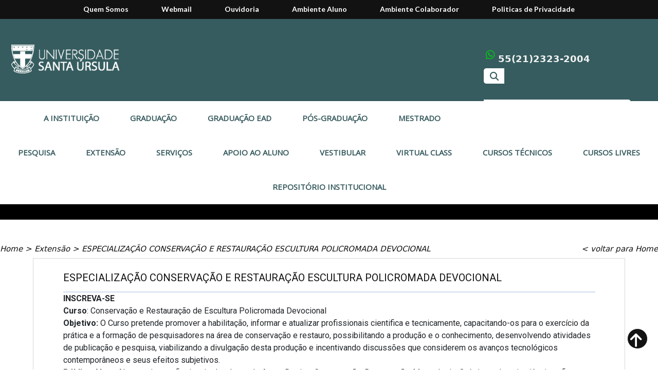

--- FILE ---
content_type: text/html; charset=iso-8859-1
request_url: https://usu.edu.br/especializacaoconservrestaurdevoc
body_size: 8193
content:
		


<!DOCTYPE html>
<html lang="pt-BR">
    <head>

    	<!-- Google Tag Manager -->
<script>(function(w,d,s,l,i){w[l]=w[l]||[];w[l].push({'gtm.start':
new Date().getTime(),event:'gtm.js'});var f=d.getElementsByTagName(s)[0],
j=d.createElement(s),dl=l!='dataLayer'?'&l='+l:'';j.async=true;j.src=
'https://www.googletagmanager.com/gtm.js?id='+i+dl;f.parentNode.insertBefore(j,f);
})(window,document,'script','dataLayer','GTM-W72GKLS6');</script>
<!-- End Google Tag Manager -->

<meta name="facebook-domain-verification" content="41xni04u4ty4e8ycnr1eabx4ee3btq" />

        <title>usu</title>
        
		<meta charset="ISO-8859-1">
        <meta http-equiv="X-UA-Compatible" content="IE=edge">
        <meta name="viewport" content="width=device-width, initial-scale=1.0">

		<script type="text/javascript" src="arquivos_jsc/ckeditor/ckeditor.js"></script>
		
		<!--********************************* inicio programa RybenÐ± *********************************
		<script type="text/javascript" src="arquivos_jsc/rybenaDOMFull-1.5.js"></script> 
		<script type="text/javascript" src="arquivos_jsc/rybena-1.0.js"></script> 
		<script> 
			ryb_ready(function () { 
				ryb_includeBar({ 
					'typeBar': 'sideBar', /*Options: default, sideBar*/ 
					'positionBar': 'right', /*Options: right, left*/ 
					'visCloseBar': 'visible', /*Options: hidden, visible*/ 
					'visCloseBarMobile': 'hidden' /*Options: hidden, visible*/ 
				}); 
				ryb_initRybena( 
					{ 
						'dimension' : '3D', /*Options: '2D' , '3D' (Default)*/ 
						'enableMobile' : 'true', /*Options: 'false' , 'true'(Default)*/ 
						'positionPlayer' : 'right' /*Options: 'right' , 'left'*/ 
					}); 
			}); 
		</script> 
      ********************************* fim programa RybenÐ± *********************************-->
	   
        
        <!-- CSS -->
        <link type="text/css" href="arquivos_css/site.css" rel="stylesheet" />
        <link type="text/css" href="arquivos_css/blocos_edicao.css" rel="stylesheet" />
        <link type="text/css" href="app_comp_jsc/menu_marker/css_ar.css" rel="stylesheet" />
        <link type="text/css" href="app_comp_jsc/menu_marker/css_header.css" rel="stylesheet" />
        <link type="text/css" href="app_comp_jsc/nivo_slider/nivo_slider.css" rel="stylesheet">
        <link type="text/css" href="app_comp_jsc/nivo_slider/themes/default/default.css" rel="stylesheet">
        <link type="text/css" href="app_comp_jsc/jquery_ui/jquery_ui.css" rel="stylesheet">
        <link type="text/css" href="app_comp_jsc/paginate/paginate.css" rel="stylesheet" />
        <link type="text/css" href="app_comp_jsc/accordion/accordion.css" rel="stylesheet">
        <link type="text/css" href="app_comp_jsc/accordion_jquery/accordion_jquery.css" rel="stylesheet">
        <link type="text/css" href="app_comp_jsc/carouselenginebox/carousel_box.css" rel="stylesheet">
        <link type="text/css" href="app_comp_php/bootstrap-5/css/bootstrap.min.css" rel="stylesheet">
<link rel="stylesheet" href="https://cdn.jsdelivr.net/npm/bootstrap-icons@1.10.5/font/bootstrap-icons.css">

<link href="https://cdnjs.cloudflare.com/ajax/libs/flowbite/2.3.0/flowbite.min.css" rel="stylesheet" />

       <!-- JS -->
        <script src="https://code.jquery.com/jquery-3.6.0.js"></script>
        <script src="https://code.jquery.com/jquery-migrate-3.0.0.min.js"></script>

        <script src="arquivos_jsc/main.js"></script>
        <script src="arquivos_jsc/purecounter/purecounter_vanilla.js"></script>

		<script type="text/javascript" src="app_comp_jsc/menu_marker/responsive_menu.js"></script>
        <script type="text/javascript" src="app_comp_jsc/nivo_slider/jquery.nivo.slider.js"></script>
        <script type="text/javascript" src="app_comp_jsc/accordion/accordion.js"></script>
        <script type="text/javascript" src="app_comp_jsc/accordion_jquery/accordion_jquery.js"></script>
        <script type="text/javascript" src="app_comp_jsc/paginate/paginate.js"></script>

       <script src="https://code.jquery.com/ui/1.13.2/jquery-ui.js"></script>

       
        <script type="text/javascript" src="app_comp_jsc/tinymce4/js/tinymce/tinymce.min.js"></script>
        
         <script type="text/javascript" src="arquivos_jsc/site.js"></script>

        <script type="text/javascript" src="app_comp_jsc/masked_input/masked_input.js"></script>
        <script type="text/javascript" src="app_comp_jsc/carouselenginebox/amazingcarousel.js"></script>
        <script type="text/javascript" src="app_comp_jsc/carouselenginebox/initcarousel.js"></script>
        <script type="text/javascript" src="app_comp_jsc/jquery/jquery.validate.js"></script>
        <script type="text/javascript" src="app_comp_php/bootstrap-5/js/bootstrap.min.js"></script>
        <script src="https://cdn.tailwindcss.com"></script>
        
		<script type="text/javascript">
            $(document).ready(function () {
								
				/* Torna responsivo os menus */
				$("#menu_ar").menumaker({title: "Menu", breakpoint: 980, format: "multitoggle"});
				
				$("#cssmenu").menumaker({title: "Menu", breakpoint: 980, format: "multitoggle"});
				
                /* Inicializa o plugin dos banners */
				$('#slider').nivoSlider({ effect: 'fade' });
				
                //$('#slider_mobile').nivoSlider({ directionNav: false, directionNavHide: false, controlNav: false, keyboardNav: false, effect: 'fade' });
				
                $('#slider_home').nivoSlider({ directionNav: false, directionNavHide: false, controlNav: false, keyboardNav: false, effect: 'fade' });
				
                //$('#slider_home_mobile').nivoSlider({ directionNav: false, directionNavHide: false, controlNav: false, keyboardNav: false, effect: 'fade' });
				
				/* Pop up */
				$('html').click(function (){ $('.popup').hide(); });

				$('.popup-btn-close').click(function (e) { $('.popup').hide(); });

				$('.popup').click(function (e) { e.stopPropagation(); });

				$('.popup-btn-close-popup').click(function (e) { $('.popup-home').hide(); $(".popup-bg").hide(); });

				$('.popup-home').click(function (e) { e.stopPropagation(); });

				$(".popup-bg").click(function () { $(".popup-bg").hide(); $('.popup-home').hide(); });
				
            });

        </script>
        
<!-- Meta Pixel Code -->
<script>
!function(f,b,e,v,n,t,s)
{if(f.fbq)return;n=f.fbq=function(){n.callMethod?
n.callMethod.apply(n,arguments):n.queue.push(arguments)};
if(!f._fbq)f._fbq=n;n.push=n;n.loaded=!0;n.version='2.0';
n.queue=[];t=b.createElement(e);t.async=!0;
t.src=v;s=b.getElementsByTagName(e)[0];
s.parentNode.insertBefore(t,s)}(window, document,'script',
'https://connect.facebook.net/en_US/fbevents.js');
fbq('init', '422524926096281');
fbq('track', 'PageView');
</script>
<noscript><img height="1" width="1" style="display:none"
src="https://www.facebook.com/tr?id=422524926096281&ev=PageView&noscript=1"
/></noscript>
<!-- End Meta Pixel Code -->

        <!-- FONTS -->
        <!--<link rel="stylesheet" type="text/css" href="//netdna.bootstrapcdn.com/font-awesome/4.7.0/css/font-awesome.min.css">-->
        <link rel="stylesheet" href="https://cdnjs.cloudflare.com/ajax/libs/font-awesome/6.6.0/css/all.min.css" integrity="sha512-Kc323vGBEqzTmouAECnVceyQqyqdsSiqLQISBL29aUW4U/M7pSPA/gEUZQqv1cwx4OnYxTxve5UMg5GT6L4JJg==" crossorigin="anonymous" referrerpolicy="no-referrer" />
        <link rel="stylesheet" href="https://fonts.googleapis.com/css?family=Roboto:400,700" >
        <link rel="stylesheet" href="https://fonts.googleapis.com/css?family=Lato:400,700">
		
		<!-- ICONE ABA -->
        <link type="image/x-icon" href="arquivos_img/site/icon.ico" rel="icon" />
        	


    </head>

    <body> 
<!-- Google Tag Manager (noscript) -->
<noscript><iframe src="https://www.googletagmanager.com/ns.html?id=GTM-W72GKLS6"
height="0" width="0" style="display:none;visibility:hidden"></iframe></noscript>
<!-- End Google Tag Manager (noscript) -->

        <!-- Acesso RÐ±pido -->
        <div id="menu_ar" class="align-center"><ul><li><a href="quemsomos">Quem Somos</a></li><li><a href="https://accounts.google.com/signin/v2/identifier?continue=https%3A%2F%2Fmail.google.com%2Fmail%2F&service=mail&hd=usu.edu.br&sacu=1&flowName=GlifWebSignIn&flowEntry=AddSession">Webmail</a></li><li><a href="ouvidoriausu">Ouvidoria</a></li><li><a href="https://appusu.virtualclass.com.br/Index20.jsp">Ambiente Aluno</a></li><li><a href="https://usu.virtualclass.com.br/Index1.jsp">Ambiente Colaborador</a></li><li><a href="http://www.usu.br/politicas-de-privacidade">Politicas de Privacidade</a></li></ul></div>
        
        <!-- CabeÐ·alho -->
        <header id="topo_cabecalho">
            <div id="itens_cabecalho">
                <div id="logo_cabecalho">
                    <a href="home">
						<img alt="" src="arquivos_img/site/logo0.png"></a>
                </div>
                <div id="busca_cabecalho">
                    <div id="campo_busca">  
                        <div id="icones_tel">
                            <div class="icones_promove_l">
                                <div class="icone_wpp">
                                        <i class="fa-brands fa-whatsapp" aria-hidden="true"></i>
                                </div>
                                <div class="icones_promove_l">
									<span style="color: #BBFD04; font-size: 16px;">&nbsp;</span>
                                    <a href="https://api.whatsapp.com/send?phone=552123232004" target="_blank">
                                        <span class="span_cb" style="color: #f3f3f3;">55(21)2323-2004</span> 
                                    </a>
                                </div>
                            </div>
                            
                                <div class="icones_promove_r">
									<span style="color: #BBFD04; font-size: 16px; margin: 0px;">&nbsp;</span>
                                    
                                        <span class="span_cb" style="color: #f3f3f3;">&nbsp;&nbsp;&nbsp;&nbsp;&nbsp;&nbsp;&nbsp;&nbsp;&nbsp;&nbsp;&nbsp;&nbsp;&nbsp;&nbsp;&nbsp;&nbsp;&nbsp;&nbsp;&nbsp;&nbsp;&nbsp;</span>
                                    </a>
                                </div>
                            
                        </div>
                        <form action="resultado-busca" method="post">
                            <button type="submit" id="botao_pesquisa" class="botao_pesquisa">
                                <i class="fa fa-search" aria-hidden="true" style="color: #385B5F;"></i>
                            </button>
                            <input class="campo_busca_input" type="text" name="palavras_chaves_pesquisa_site" id="pesquisar" placeholder="Buscar por..." required>
                        </form>
                    </div>
                    <div id="icones_promove">
                        <div class="icones_promove_l">
                            <a href="#">A usu</a>
                        </div>
                        <div class="icones_promove_r">
                            <a href="ouvidoriausu">Ouvidoria</a>
                        </div>
                    </div>
                    <div class="icones_rc">
                        <a href="https://www.facebook.com/usuoficial" target="_blank">
                            <div class="icone_fb">
                                <i class="fa-brands fa-facebook" aria-hidden="true"></i>
                            </div>
                        </a>
                        <a href="https://www.instagram.com/usuoficial" target="_blank">
                            <div class="icone_fl">
                                <i class="fa-brands fa-instagram" aria-hidden="true"></i>
                            </div>
                        </a>
                    </div>
                </div>
            </div>
        </header>
        <!-- Menu CabeÐ·alho -->
        <div id="cssmenu" class="align-center">
				<ul><li>
								<a href="#">A instituição</a><ul><li>
										<a href="politicas-de-privacidade" target="#">Políticas de Privacidade</a></li><li>
										<a href="atletica-usu" target="#">Atlética USU</a></li><li>
										<a href="imprensa" target="_parent">Imprensa</a></li><li>
										<a href="noticias" target="_parent">Notícias</a></li><li>
										<a href="quemsomos" target="_parent">Quem somos</a></li><li>
										<a href="virtualclass" target="#">Virtual Class</a></li><li>
										<a href="programadeintegridade" target="#">Programa de Conformidade</a></li><li>
										<a href="https://usu.edu.br/home" target="#">Organograma USU</a></li></ul></li><li>
								<a href="graduacao">Graduação</a><ul><li>
										<a href="graduacao" target="#">Ciências da Saúde e Agrárias</a><ul><li> 
												<a href="ciencias-biologicas" target="_parent">Ciências Biológicas</a> 
						</li><li> 
												<a href="edfisicabac" target="_parent">Educação Física</a> 
						</li><li> 
												<a href="enfermagem" target="_parent">Enfermagem</a> 
						</li><li> 
												<a href="nutricao" target="_parent">Nutrição</a> 
						</li><li> 
												<a href="medVet" target="_parent">Medicina Veterinária</a> 
						</li><li> 
												<a href="odontologia" target="_parent">Odontologia</a> 
						</li><li> 
												<a href="med" target="_parent">medicina</a> 
						</li></ul></li><li>
										<a href="graduacao" target="#">Ciências Humanas</a><ul><li> 
												<a href="pedagogia" target="_parent">Pedagogia</a> 
						</li><li> 
												<a href="psicologia" target="_parent">Psicologia</a> 
						</li></ul></li><li>
										<a href="graduacao" target="#">Ciências Sociais</a><ul><li> 
												<a href="arquitetura" target="_parent">Arquitetura e Urbanismo</a> 
						</li><li> 
												<a href="direito" target="_parent">Direito</a> 
						</li></ul></li><li>
										<a href="graduacao" target="#">Engenharias</a><ul><li> 
												<a href="engcivil" target="_parent">Engenharia Civil</a> 
						</li><li> 
												<a href="engeletrica" target="_parent">Engenharia Elétrica</a> 
						</li><li> 
												<a href="engmec" target="_parent">Engenharia Mecânica</a> 
						</li><li> 
												<a href="engprod" target="_parent">Engenharia de Produção</a> 
						</li></ul></li><li>
										<a href="graduacao" target="#">Gestão e Negócios</a><ul><li> 
												<a href="administracao" target="_parent">Administração</a> 
						</li></ul></li></ul></li><li>
								<a href="ead">Graduação EAD</a><ul><li>
										<a href="neadusu" target="_parent">NEAD USU</a></li><li>
										<a href="https://unisantanna.br/ead/" target="#">Graduação EAD Online (parceria UniSant Anna)</a></li><li>
										<a href="https://icesp.br/graduacaodigital/" target="_blank">Graduação EAD Digital (parceria ICESP)</a></li></ul></li><li>
								<a href="posgraduacao">Pós-graduação</a><ul><li>
										<a href="posgraduacao" target="#">Santa Casa</a><ul><li> 
												<a href="endocrinologia" target="_parent">ENDOCRINOLOGIA</a> 
						</li><li> 
												<a href="especializacao-mastologia" target="_parent">MASTOLOGIA</a> 
						</li><li> 
												<a href="pos-ginecologia" target="_parent">GINECOLOGIA</a> 
						</li><li> 
												<a href="clinica-obstetrica" target="_parent">CLÍNICA OBSTÉTRICA</a> 
						</li><li> 
												<a href="pos-ginecologia-oncologica" target="_parent">GINECOLOGIA ONCOLÓGICA</a> 
						</li></ul></li><li>
										<a href="#" target="#">Artes</a><ul><li> 
												<a href="peritagem-avaliacao" target="_parent">Peritagem e Avaliação</a> 
						</li><li> 
												<a href="conservacao-restauro-arquitetonico" target="_blank">Restauro Arquitetônico</a> 
						</li><li> 
												<a href="esp-conser-rest-em-papel-e-obras-de-arte" target="_parent">Conservação e Restauração em papel e Obra de Arte</a> 
						</li></ul></li><li>
										<a href="#" target="#">Saúde </a><ul><li> 
												<a href="saude-materno-infantil" target="_blank">Saúde  Materno Infantil</a> 
						</li><li> 
												<a href="enfermagem-obstetrica " target="_blank">Enfermagem Obstétrica</a> 
						</li><li> 
												<a href="pos-ultrasonografia-ginecologica-obstetrica" target="_blank">usg ginecologia obstetrícia </a> 
						</li><li> 
												<a href="pos-ultrasonografia-medicina-interna" target="_blank">usg medicina interna</a> 
						</li><li> 
												<a href="pos-ultrassonografia-medicina-fetal" target="_blank">usg medicina fetal</a> 
						</li></ul></li><li>
										<a href="#" target="#">Biologia & Veterinária</a><ul><li> 
												<a href="reabilitacao-animais-selvagens" target="_parent">Conservação e Reabilitação de Animais Selvagens</a> 
						</li></ul></li><li>
										<a href="https://santaursulaposodonto.com.br/" target="_blank">Odontologia</a></li><li>
										<a href="#####" target="#">Psicologia</a><ul><li> 
												<a href="psicanalise-freud-lacaniana" target="_parent">Psicanalise Lacaniana</a> 
						</li><li> 
												<a href="psicologia-junguiana" target="_parent">Psicologia Junguiana</a> 
						</li><li> 
												<a href="terapia-cognitivo-comportamental" target="_parent">Terapia Cognitivo Comport.</a> 
						</li><li> 
												<a href="esp-internacional-em-psicanalise-brasileira" target="_blank"> Psicanálise e Cultura Brasileira</a> 
						</li><li> 
												<a href="teoria-clinica-psi" target="_blank">Teoria e Clínica Psicanalítica Freud-Lacaniana</a> 
						</li></ul></li><li>
										<a href="#" target="#">Gestão & Educação</a><ul><li> 
												<a href="politicas-publicas" target="_blank">Políticas Públicas e Gestão Governamental</a> 
						</li><li> 
												<a href="educacao-corporativa" target="_blank">Educação Corporativa</a> 
						</li></ul></li></ul></li><li>
								<a href="#">Mestrado</a><ul><li>
										<a href="mestrado-profissional-em-gestao-do-trabalho" target="#">Mestrado Profissional GTQAC</a></li><li>
										<a href="ppgdesp" target="#">Mestrado Profissional em Desenvolvimento e Periferias</a></li></ul></li><li>
								<a href="informacoesgerais">Pesquisa</a><ul><li>
										<a href="nip" target="_parent">NIP</a></li></ul></li><li>
								<a href="informacaogeraisextensao">Extensão</a><ul><li>
										<a href="ext-nex" target="#">NEX</a></li><li>
										<a href="ext-economia-do-desenvolvimento" target="#">Eco. do Desenvolvimento</a></li><li>
										<a href="unati" target="_parent">Unati</a></li><li>
										<a href="ext-conservacao-papel" target="#">Restauração em Papel</a></li><li>
										<a href="ext-peritagem-obras-de-Arte" target="#">Peritagem de Obras de Arte</a></li><li>
										<a href="ext-repteis-serpentes" target="_blank">Répteis e serpentes</a></li><li>
										<a href="extensao-educacao-tecnologia" target="#">Educação e Tecnologia</a></li><li>
										<a href="extensao-em-territorio-cultura-periferia" target="#">Território, Cultura e Periferia</a></li><li>
										<a href="conservacao-restauro-obra-de-arte-e-papel" target="#">Conservação e Restauro Obras de Arte Papel</a></li><li>
										<a href="conservacao-restauro-pintura-mural" target="_parent">Conservação e Restauro de Pintura Mural</a></li></ul></li><li>
								<a href="#">Serviços</a><ul><li>
										<a href="faleconosco" target="_parent">Fale Conosco</a></li><li>
										<a href="nucleojuridico" target="_parent">Núcleo de Prática Jurídica</a></li><li>
										<a href="ouvidoria" target="_parent">Ouvidoria</a></li><li>
										<a href="secretariaacademica" target="#">Secretaria Acadêmica</a><ul><li> 
												<a href="diploma-digital" target="_parent">diploma digital</a> 
						</li><li> 
												<a href="validacaodigital" target="_parent">validação de digital</a> 
						</li></ul></li><li>
										<a href="servicospsicologias" target="#">Serviço de Psicologia Aplicada</a></li><li>
										<a href="trabalheconosco" target="_parent">Trabalhe Conosco </a></li><li>
										<a href="http://revistas.icesp.br/index.php/TEC-USU/index" target="_parent">Revista TEC-USU</a></li><li>
										<a href=" recursos-humanos" target="#">Recursos Humanos e Gestão de Pessoas</a></li><li>
										<a href="https://forms.gle/MVyeJipbRGRWX3PL7" target="_blank">Audiovisual</a></li><li>
										<a href="medVet-clinica" target="_blank">Clínica Escola Med. Vet</a></li><li>
										<a href="https://sites.google.com/usu.edu.br/agendamentolaboratorios/inicio" target="_blank">Reservas Labs Saúde</a></li><li>
										<a href="alugue-nossos-espacos-usu" target="#">Aluguel de Espaço</a></li></ul></li><li>
								<a href="#">Apoio ao Aluno</a><ul><li>
										<a href="nina" target="_parent">NINA</a></li><li>
										<a href="empresajunior" target="#">Empresa Júnior</a></li><li>
										<a href="nucleodeorientacaopsicopedagogica" target="_parent">Núcleo de orientação psicopedagógica</a></li><li>
										<a href="https://drive.google.com/file/d/1KMdYKpWE4sQrOO9CnYvZwgnRR6fYzEeg/view?usp=sharing" target="#">Calendário Acadêmico</a></li><li>
										<a href="normasacademicas" target="_parent">Normas Acadêmicas</a></li><li>
										<a href="servicosocial" target="_parent">Serviços de Assistência Social</a></li><li>
										<a href="nucleodeestagio" target="_parent">Núcleo de estágio</a></li><li>
										<a href="http://bibliotecasintegradas.com.br/" target="_blank">Biblioteca (acesso)</a></li><li>
										<a href="validacaodigital" target="#">Validação de documentos</a></li><li>
										<a href="programa-usu-carreiras" target="_parent">Programa Usu Carreiras</a></li></ul></li><li>
								<a href=" https://usu.edu.br/ingressar">Vestibular</a><ul><li>
										<a href="ingressar" target="#">Formas de Ingressar</a></li><li>
										<a href="graduacaoadistancia" target="_blank">Graduação a Distancia</a></li><li>
										<a href="https://www.virtualclass.com.br/usu/Index.jsp?T=D&IDS=66&IDI=RJ" target="#">Vestibular Digital</a></li></ul></li><li>
								<a href="virtualclass">Virtual Class</a></li><li>
								<a href="#">Cursos Técnicos</a><ul><li>
										<a href="comercio-exterior" target="_parent">comercio exterior</a></li></ul></li><li>
								<a href="#">Cursos Livres</a></li><li>
								<a href="repositorio-institucional">Repositório Institucional</a></li></ul>
			</div>
<!-- Menu 2 --> 
<div class="sub_menu">
    <div class="sub_menu_link">
        
    </div>
</div>



        <div class="links_conteudos_paginas">
                            <div class="links_cp_l">
                                <a href="#">Home</a> <span>></span> <a href="#">Extensão</a> <span>></span> <a href="especializacaoconservrestaurdevoc">ESPECIALIZAÇÃO CONSERVAÇÃO E RESTAURAÇÃO ESCULTURA POLICROMADA DEVOCIONAL</a>
                            </div> 
                            <div class="links_cp_r">
                                <a href="home">< voltar para Home</a>
                            </div>
                        </div>
                        <div class="conteudo_paginas">
                             
                            <div class="container_conteudos_paginas">
                                <h4>ESPECIALIZAÇÃO CONSERVAÇÃO E RESTAURAÇÃO ESCULTURA POLICROMADA DEVOCIONAL</h4>  
                                <h5></h5>
                                <hr>
                                 <p><strong><a href="https://usu.virtualclass.com.br/datacenter1/Inscricao/Index.jsp?IDProcesso=2&amp;IDS=66">INSCREVA-SE</a></strong></p>
<p><strong>Curso</strong>: Conserva&ccedil;&atilde;o e Restaura&ccedil;&atilde;o de Escultura Policromada Devocional</p>
<p><strong>Objetivo:&nbsp;</strong>O Curso pretende promover a habilita&ccedil;&atilde;o, informar e atualizar profissionais cientifica e tecnicamente, capacitando-os para o exerc&iacute;cio da pr&aacute;tica e a forma&ccedil;&atilde;o de pesquisadores na &aacute;rea de conserva&ccedil;&atilde;o e restauro, possibilitando a produ&ccedil;&atilde;o e o conhecimento, desenvolvendo atividades de publica&ccedil;&atilde;o e pesquisa, viabilizando a divulga&ccedil;&atilde;o desta produ&ccedil;&atilde;o e incentivando discuss&otilde;es que considerem os avan&ccedil;os tecnol&oacute;gicos contempor&acirc;neos e seus efeitos subjetivos.</p>
<p><strong>P&uacute;blico Alvo: &nbsp;</strong>Alunos e/ou profissionais das &aacute;reas de Artes, Design, Conserva&ccedil;&atilde;o, Restaura&ccedil;&atilde;o, Museologia, Qu&iacute;mica e demais ci&ecirc;ncias afins que utilizem os conhecimentos adquiridos em sua &aacute;rea de atua&ccedil;&atilde;o.</p>
<p><strong>Valor:</strong>&nbsp;30 parcelas de R$ 723,00</p>
<p><strong>In&iacute;cio previsto:</strong>&nbsp;Em breve<br /><strong>Quarto final de semana de cada m&ecirc;s</strong></p>
<p><strong>T&eacute;rmino previsto:</strong></p>
<p><strong>Carga hor&aacute;ria</strong>: 450 horas</p>
<p><strong>Dura&ccedil;&atilde;o do curso:&nbsp;</strong>Tr&ecirc;s semestres consecutivos, mais seis meses para elabora&ccedil;&atilde;o do Trabalho de Conclus&atilde;o de Curso (TCC).</p>
<p>OBS.: A integraliza&ccedil;&atilde;o e apresenta&ccedil;&atilde;o do TCC n&atilde;o poder&atilde;o ultrapassar 24 meses.</p>
<p>O in&iacute;cio das aulas depender&aacute; do n&uacute;mero m&iacute;nimo de alunos a ser atingido</p>
<p><strong>Informa&ccedil;&otilde;es:</strong></p>
<p><strong>Diretoria de P&oacute;s-Gradua&ccedil;&atilde;o e Extens&atilde;o&nbsp;</strong></p>
<p><strong>Tel:&nbsp;</strong>(21) 2323-2000</p>
<p><strong>Email:&nbsp;<a target="_blank" rel="noopener"><span class="__cf_email__" data-cfemail="8fffe0fce8fdeeebfaeeeceee0e3eefbe0fceae1fcfacffafcfaa1eaebfa">[email&#160;protected]</span>.<wbr />br</a>&nbsp;e&nbsp;<a target="_blank" rel="noopener"><span class="__cf_email__" data-cfemail="2b41445852054644594a42586b5e585e054e4f5e054959">[email&#160;protected]</span></a><br /></strong></p>
<p><strong>&nbsp;CURSO OFERECIDO TAMB&Eacute;M PELA USU</strong></p>
<p><strong>Total de horas do Projeto:&nbsp;&nbsp;</strong>450 horas</p>
<p><strong>P&uacute;blico alvo:&nbsp;</strong>Alunos e/ou profissionais das &aacute;reas de Artes, Design, Conserva&ccedil;&atilde;o, Restaura&ccedil;&atilde;o, Museologia, Qu&iacute;mica&nbsp; e Ci&ecirc;ncias afins que utilizem os conhecimentos adquiridos em sua &aacute;rea de atua&ccedil;&atilde;o, (sem exig&ecirc;ncias do MEC).</p>
<p><strong>Local de Realiza&ccedil;&atilde;o:&nbsp;</strong>UniSantAnna &ndash; Campus Tiet&ecirc;</p>
<p><strong>Dura&ccedil;&atilde;o do curso:&nbsp;</strong>30 meses</p>
<p><strong>Valor Cobrado: R$&nbsp;</strong>720,00 Mensais</p>
<p><strong>N&uacute;mero de parcelas:&nbsp;</strong>30 parcelas</p>
<p><strong>Dia da aula e hor&aacute;rio:&nbsp;</strong>Terceiros S&aacute;bados e Domingos de cada m&ecirc;s &ndash;&nbsp; Hor&aacute;rio das 9h &agrave;s 18 horas.</p>
<p><strong>Corpo docente:</strong></p>
<p>Professora Doutora Ta&iacute;s Cabral Monteiro</p>
<p>Professor Doutor Jos&eacute; Wilson Camilher Carvalho</p>
<p>Professora Mestre Tha&iacute;s Bovo &ndash; (Doutoranda)</p>
<p>Professora Mestre Lia Sipa&uacute;ba Proen&ccedil;a Brusadin &ndash; (Doutoranda)</p>
<p>Professora Mestre&nbsp; Tatiana Russo</p>
                                     
                                 
                          </div>   
                        </div>

        <!-- BotÐ³o voltar para o topo -->
        <div id="voltar_topo" style="bottom: 40px; cursor: pointer; display: none; position: fixed; right: 20px; z-index: 10;">
            <i class="fa fa-arrow-up" aria-hidden="true"></i>
        </div>

        <!-- RodapÐ¹ --> 
        <footer style="min-height: 600px !important;">
    <div id="menu_footer">
        <div class="menu_footer"><ul class="acesso_rapido">
							<li><a href="#">Acesso Rápido</a></li><li><a href="quemsomos">Quem Somos</a></li><li><a href="https://accounts.google.com/signin/v2/identifier?continue=https%3A%2F%2Fmail.google.com%2Fmail%2F&service=mail&hd=usu.edu.br&sacu=1&flowName=GlifWebSignIn&flowEntry=AddSession">Webmail</a></li><li><a href="ouvidoriausu">Ouvidoria</a></li><li><a href="https://appusu.virtualclass.com.br/Index20.jsp">Ambiente Aluno</a></li><li><a href="https://usu.virtualclass.com.br/Index1.jsp">Ambiente Colaborador</a></li><li><a href="http://www.usu.br/politicas-de-privacidade">Politicas de Privacidade</a></li></ul></div>        <div class="menu_footer"><ul>
							<li><a href="#">Página Inicial</a></li><li><a href="#">A instituição</a></li><li><a href="graduacao">Graduação</a></li><li><a href="posgraduacao">Pós-graduação</a></li><li><a href="informacoesgerais">Pesquisa</a></li><li><a href="informacaogeraisextensao">Extensão</a></li><li><a href="#">Serviços</a></li><li><a href="#">Apoio ao Aluno</a></li><li><a href=" https://usu.edu.br/ingressar">Vestibular</a></li><li><a href="ead">Graduação EAD</a></li><li><a href="virtualclass">Virtual Class</a></li><li><a href="#">Cursos Técnicos</a></li><li><a href="#">Mestrado</a></li><li><a href="#">Cursos Livres</a></li><li><a href="repositorio-institucional">Repositório Institucional</a></li></ul></div>        <div class="menu_footer">
            <ul>
                <li><a href="#">PARCEIROS</a></li>
                <li><a href=""></a></li>
            </ul>  
        </div>
        <div class="menu_footer">
            <ul>
				<li><a href="#">ACESSO RÁPIDO</a></li>
                <li><a href=""></a></li>
            </ul>
            <div class="itens_amf" style="margin-top:-50px">
                <div id="itens_amf_tel">
                    <a href="#">telefone</a>
                </div>
                <div class="icones_rc">
                    <a href="https://www.facebook.com/usuoficial" target="_blank">
                        <div class="icone_fb">
                            <i class="fa-brands fa-facebook" aria-hidden="true"></i>
                        </div>
                    </a>
                     <a href="https://www.instagram.com/usuoficial/" target="_blank">
                        <div class="icone_fl">
                            <i class="fa-brands fa-instagram" aria-hidden="true"></i>
                        </div>
                    </a>
                </div>
            </div>
            <div id="logo_rodape">
                <a href="home">
                    <img alt="" src="arquivos_img/site/qrcodemec.png" style="margin-bottom: 10px;">
                    <img alt="" src="arquivos_img/site/logo1.png">
                </a>
            </div>
            <div id="logo_texto_rodape">
                <h6>© 2020 USU</h6>
            </div>
        </div>
    </div>
</footer>

<div class="sub_menu">
    <div class="sub_menu_link">
        
    </div>
</div>


        
        	<script data-cfasync="false" src="/cdn-cgi/scripts/5c5dd728/cloudflare-static/email-decode.min.js"></script><script>

  (function (o, c, t, a, d, e, s, k) {

    o.octadesk = o.octadesk || {};

    s = c.getElementsByTagName("body")[0];

    k = c.createElement("script");

    k.async = 1;

    k.src = t + '/' + a + '?showButton=' +  d + '&openOnMessage=' + e;

    s.appendChild(k);

  })(window, document, 'https://chat.octadesk.services/api/widget', 'usu1',  true, true);

</script>
<!--<script src="https://cdnjs.cloudflare.com/ajax/libs/flowbite/2.2.0/flowbite.min.js"></script>-->
<script src="https://cdnjs.cloudflare.com/ajax/libs/flowbite/2.3.0/flowbite.min.js"></script>
    <script defer src="https://static.cloudflareinsights.com/beacon.min.js/vcd15cbe7772f49c399c6a5babf22c1241717689176015" integrity="sha512-ZpsOmlRQV6y907TI0dKBHq9Md29nnaEIPlkf84rnaERnq6zvWvPUqr2ft8M1aS28oN72PdrCzSjY4U6VaAw1EQ==" data-cf-beacon='{"version":"2024.11.0","token":"290835c549ff4d01811d4ff24fb7bfe5","r":1,"server_timing":{"name":{"cfCacheStatus":true,"cfEdge":true,"cfExtPri":true,"cfL4":true,"cfOrigin":true,"cfSpeedBrain":true},"location_startswith":null}}' crossorigin="anonymous"></script>
</body>
</html> 



--- FILE ---
content_type: text/css
request_url: https://usu.edu.br/app_comp_jsc/menu_marker/css_ar.css
body_size: 1153
content:
#menu_ar {
    background: #121213;
    margin: 0;
    width: auto;
    padding: 0;
    line-height: 1;
    display: block;
    position: relative;
    font-family: 'Lato', sans-serif;
    box-sizing: content-box;
    height: 37px;
}
#menu_ar ul {
    list-style: none;
    margin: 0;
    padding: 0;
    display: block;
}
#menu_ar ul:after,
#menu_ar:after {
    content: " ";
    display: block;
    font-size: 0;
    height: 0;
    clear: both;
    visibility: hidden;
}
#menu_ar ul li {
    margin: 0;
    padding: 0;
    display: block;
    position: relative;
}
#menu_ar ul li a {
    text-decoration: none;
    display: block;
    margin: 0;
}
#menu_ar ul li ul {
    position: absolute;
    left: -9999px;
    top: auto;
    z-index: 999;
}
#menu_ar ul li ul li {
    max-height: 0;
    position: absolute;
    background: #fff;
}
#menu_ar ul li ul li.has-sub:after {
    display: block;
    position: absolute;
    content: "";
    height: 10px;
    width: 10px;
    border-radius: 5px;
    background: #000;
    z-index: 1;
    top: 13px;
    right: 15px;
}
#menu_ar.align-right ul li ul li.has-sub:after {
    right: auto;
    left: 15px;
}
#menu_ar ul li ul li.has-sub:before {
    display: block;
    position: absolute;
    content: "";
    height: 0;
    width: 0;
    border: 3px solid transparent;
    border-left-color: #fff;
    z-index: 2;
    top: 15px;
    right: 15px;
}
#menu_ar.align-right ul li ul li.has-sub:before {
    right: auto;
    left: 15px;
    border-left-color: transparent;
    border-right-color: #fff;
}
#menu_ar ul li ul li a {
    font-size: 14px;
    font-weight: 400;
    text-transform: none;
    color: #000;
    letter-spacing: 0;
    display: block;
    width: 170px;
    padding: 11px 10px 11px 20px;
}
#menu_ar ul li ul li:hover > a,
#menu_ar ul li ul li.active > a {
    color: #4cb6ea;
}
#menu_ar ul li ul li:hover:after,
#menu_ar ul li ul li.active:after {
    background: #4cb6ea;
}
#menu_ar ul li ul li:hover > ul {
    left: 100%;
    top: 0;
}
#menu_ar ul li ul li:hover > ul > li {
    max-height: 72px;
    position: relative;
}
#menu_ar > ul > li {
    float: left;
}
#menu_ar.align-center > ul > li {
    float: none;
    display: inline-block;
}
#menu_ar.align-center > ul {
    text-align: center;
    font-size: 0;
}
#menu_ar.align-center ul ul {
    text-align: left;
}
#menu_ar.align-right > ul {
    float: right;
}
#menu_ar.align-right > ul > li:hover > ul {
    left: auto;
    right: 0;
}
#menu_ar.align-right ul ul li:hover > ul {
    right: 100%;
    left: auto;
}
#menu_ar.align-right ul ul li a {
    text-align: right;
}
#menu_ar > ul > li:after {
    content: "";
    display: block;
    position: absolute;
    width: 100%;
    height: 0;
    top: 0;
    z-index: 0;
}
#menu_ar > ul > li.has-sub > a {
    padding-right: 40px;
}
#menu_ar > ul > li.has-sub > a:after {
    display: block;
    content: "";
    background: #fff;
    height: 12px;
    width: 12px;
    position: absolute;
    border-radius: 13px;
    right: 14px;
    top: 16px;
}
#menu_ar > ul > li.has-sub > a:before {
    display: block;
    content: "";
    border: 4px solid transparent;
    border-top-color: #4cb6ea;
    z-index: 2;
    height: 0;
    width: 0;
    position: absolute;
    right: 16px;
    top: 21px;
}

#menu_ar > ul > li:nth-child(7) a{
    background: #121213;
    color:#FFFF00;
    text-transform: uppercase;
    font-size:13px;
}

#menu_ar > ul > li:nth-child(7) a:hover{
    background: #FFFF00;
    color:#121213;
    text-transform: uppercase;
    border: 1px solid #FFFF00;
}
#menu_ar > ul > li > a {
    color: #ffffff;
    padding: 11px 32px;
    font-weight: bold;
    /* letter-spacing: 1px; */
    font-size: 14px;
    z-index: 2;
    position: relative;
    background-color: #121213;
}
#menu_ar > ul > li:hover:after,
#menu_ar > ul > li.active:after {
    height: 100%;
}
#menu_ar > ul > li:hover > a,
#menu_ar > ul > li.active > a {
    color: #FFFF00;
}
#menu_ar > ul > li:hover > a:after,
#menu_ar > ul > li.active > a:after {
    background: #000;
}
#menu_ar > ul > li:hover > a:before,
#menu_ar > ul > li.active > a:before {
    border-top-color: #fff;
}
#menu_ar > ul > li:hover > ul {
    left: 0;
}
#menu_ar > ul > li:hover > ul > li {
    max-height: 72px;
    position: relative;
}
#menu_ar #menu-button {
    display: none;
}
#menu_ar > ul > li > a {
    display: block;
}
#menu_ar > ul > li {
    width: auto;
}
#menu_ar > ul > li > ul {
    width: 170px;
    display: block;
}
#menu_ar > ul > li > ul > li {
    width: 170px;
    display: block;
}
@media (max-width: 800px), only screen and (-webkit-min-device-pixel-ratio: 2) and (max-width: 990px), not all, not all, not all, only screen and (max-width: 990px) and (min-resolution: 192dpi), only screen and (max-width: 1024px) and (min-resolution: 2dppx) {
    #menu_ar > ul {
        max-height: 0;
        overflow: hidden;
        -webkit-transition: max-height 0.35s ease-out;
        -moz-transition: max-height 0.35s ease-out;
        -ms-transition: max-height 0.35s ease-out;
        -o-transition: max-height 0.35s ease-out;
        transition: max-height 0.35s ease-out;
    }
    #menu_ar > ul > li > ul {
        width: 100%;
        display: block;
    }
    #menu_ar.align-right ul li a {
        text-align: left;
    }
    #menu_ar > ul > li > ul > li {
        width: 100%;
        display: block;
    }
    #menu_ar.align-right ul ul li a {
        text-align: left;
    }
    #menu_ar > ul > li > ul > li > a {
        width: 100%;
        display: block;
    }
    #menu_ar ul li ul li a {
        width: 100%;
    }
    #menu_ar.align-center > ul {
        text-align: left;
    }
    #menu_ar.align-center > ul > li {
        display: block;
    }
    #menu_ar > ul.open {
        max-height: 1000px;
        border-top: 1px solid rgba(110, 110, 110, 0.25);
    }
    #menu_ar ul {
        width: 100%;
    }
    #menu_ar ul > li {
        float: none;
        width: 100%;
    }
    #menu_ar ul li a {
        -webkit-box-sizing: border-box;
        -moz-box-sizing: border-box;
        box-sizing: border-box;
        width: 100%;
        padding: 12px 20px;
    }
    #menu_ar ul > li:after {
        display: none;
    }
    #menu_ar ul li.has-sub > a:after,
    #menu_ar ul li.has-sub > a:before,
    #menu_ar ul li ul li.has-sub:after,
    #menu_ar ul li ul li.has-sub:before {
        display: none;
    }
    #menu_ar ul li ul,
    #menu_ar ul li ul li ul,
    #menu_ar ul li ul li:hover > ul,
    #menu_ar.align-right ul li ul,
    #menu_ar.align-right ul li ul li ul,
    #menu_ar.align-right ul li ul li:hover > ul {
        left: 0;
        position: relative;
        right: auto;
    }
    #menu_ar ul li ul li,
    #menu_ar ul li:hover > ul > li {
        max-height: 999px;
        position: relative;
        background: none;
    }
    #menu_ar ul li ul li a {
        padding: 8px 20px 8px 35px;
        color: #fff;
    }
    #menu_ar ul li ul ul li a {
        padding: 8px 20px 8px 50px;
    }
    #menu_ar ul li ul li:hover > a {
        color: #000;
    }
    #menu_ar #menu-button {
        display: block;
        -webkit-box-sizing: border-box;
        -moz-box-sizing: border-box;
        box-sizing: border-box;
        width: 100%;
        padding: 11px 20px;
        text-transform: uppercase;
        font-weight: 700;
        font-size: 14px;
        letter-spacing: 1px;
        color: #FFFF00;
        cursor: pointer;
    }
    #menu_ar #menu-button:after {
        display: block;
        content: '';
        position: absolute;
        height: 3px;
        width: 22px;
        border-top: 2px solid #fff;
        border-bottom: 2px solid #fff;
        right: 20px;
        top: 14px;
        box-sizing: content-box;
    }
    #menu_ar #menu-button:before {
        display: block;
        content: '';
        position: absolute;
        height: 3px;
        width: 22px;
        /* border-top: 2px solid #fff; */
        right: 20px;
        top: 24px;
        box-sizing: content-box;
    }
}

@media (max-width: 800px), only screen and (-webkit-min-device-pixel-ratio: 2) and (max-width: 1024px), not all, not all, not all, only screen and (max-width: 990px) and (min-resolution: 192dpi), only screen and (max-width: 990px) and (min-resolution: 2dppx) {
    #menu_ar, #cssmenu{
        width: 100%;
        height:initial;
    }

}
@media only screen and (min-device-width : 1000px) and (max-device-width : 1200px) {
    #menu_ar > ul > li > a {
        color: #ffffff;
        padding: 11px 20px;
        font-weight: bold;
        /* letter-spacing: 1px; */
        font-size: 14px;
        z-index: 2;
        position: relative;
        background-color: #121213;
    }
    
}

--- FILE ---
content_type: text/css
request_url: https://usu.edu.br/app_comp_jsc/paginate/paginate.css
body_size: 145
content:
.jPaginate{
    height:30px;
    position:relative;
    color:#a5a5a5;
    font-size:small;
    overflow: hidden;	
    width:100%;
}
.jPaginate a{
    line-height:15px;
    height: 26px;
    cursor:pointer;
    padding: 2px 8px;
    margin:2px;
    float:left;
}
.jPag-control-back{
    position:absolute;
    left: 2px;
}
.jPag-control-front{
    position:absolute;
    top:0px;
}
.jPaginate span{
    cursor:pointer;
}
ul.jPag-pages{
    float:left;
    list-style-type:none;
    margin:0px 0px 0px 0px;
    padding:0px;
}
ul.jPag-pages li{
    display:inline;
    float:left;
    padding:0px;
    margin:0px;
}
ul.jPag-pages li a{
    float:left;
    padding: 5px 8px;
    font-weight: 700;
}
span.jPag-current{
    cursor:default;
    font-weight:normal;
    line-height:15px;
    height: 26px;
    padding: 5px 9px;
    margin:2px;
    float:left;
}
ul.jPag-pages li span.jPag-previous,
ul.jPag-pages li span.jPag-next,
span.jPag-sprevious,
span.jPag-snext,
ul.jPag-pages li span.jPag-previous-img,
ul.jPag-pages li span.jPag-next-img,
span.jPag-sprevious-img,
span.jPag-snext-img{
    height:22px;
    margin:2px;
    float:left;
    line-height:18px;
}

ul.jPag-pages li span.jPag-previous,
ul.jPag-pages li span.jPag-previous-img{
    margin:2px 0px 2px 2px;
    font-size:12px;
    font-weight:bold;
    width:10px;

}
ul.jPag-pages li span.jPag-next,
ul.jPag-pages li span.jPag-next-img{
    margin:2px 2px 2px 0px;
    font-size:12px;
    font-weight:bold;
    width:10px;
}
span.jPag-sprevious,
span.jPag-sprevious-img{
    margin: 2px 0px 2px -1px;
    font-size: 25px;
    width:15px;
    text-align:right;
    color: #121213;
}
span.jPag-snext,
span.jPag-snext-img{
    margin: 2px 2px 2px -5px;
    font-size: 25px;
    width:15px;
    text-align:right;
    color: #121213;
}
ul.jPag-pages li span.jPag-previous-img{
    background:transparent url(../images/previous.png) no-repeat center right;
}
ul.jPag-pages li span.jPag-next-img{
    background:transparent url(../images/next.png) no-repeat center left;
}
span.jPag-sprevious-img{
    background:transparent url(../images/sprevious.png) no-repeat center right;
}
span.jPag-snext-img{
    background:transparent url(../images/snext.png) no-repeat center left;
}

.jPag-last, .jPag-first{
    display:none;
}

#paginacao{
    width: 170px;
    margin: 0 auto;
    margin-bottom: 30px;
}

--- FILE ---
content_type: text/css
request_url: https://usu.edu.br/app_comp_jsc/accordion/accordion.css
body_size: 470
content:
/* accordion formularios home */
.multi_form_home {
    width: 1110px;
    margin: 90px auto;
}

.multi_form_home::after {
    clear: both;
    content: "";
    display: table;
}

.multi_form_home .tab-header-and-content {
    list-style: none;
}

@media screen and (min-width: 40em) {
    .multi_form_home .tab-header-and-content {
        display: inline;
    }
}

.links-tab{
    padding: 0.75em 1.618em;
    color: #000000;
}

.links-tab:hover{
    color: #00CD0D;
}

.multi_form_home .tab_form{
    display: block;
    color: #121213;
    font-weight: 700;
    font-size: 18px;
    padding: 5px 20px;
}

@media screen and (min-width: 40em) {
    .multi_form_home .tab_form {
        border-top: 0;
        display: inline-block;
    }
}

.multi_form_home .tab_form:hover {
    color: #00CD0D;
}

.multi_form_home .tab_form:focus {
    outline: none;
}

.multi_form_home .tab_form.active_form {
    border-bottom: 0;
}

@media screen and (min-width: 40em) {
    .multi_form_home .tab_form.active_form {
        
        /* border-bottom-color here needs to be set to the same color as your background to hide the top border on the content */
    }
    .multi_form_home .tab_form.active_form {
        border-bottom: 0;
        color: #00CD0D;
        font-weight: 700;
        font-size: 18px;
        margin-bottom: 15px;
    }
}

.multi_form_home .tab-content-form {
    display: none;
    /* padding: 0.5em 2.618em; */
    /* width: 100%; */
    width: 100%;
    margin: 0 0 0 0;
}

@media screen and (min-width: 40em) {
    .multi_form_home .tab-content-form {
        float: left;
    }
}

@media screen and (max-width: 1100px) {
    .multi_form_home .tab-content {
        display: none;
        padding: 0 0 0 0 ;
        width: 100%;
    }
    .multi_form_home .tab_form.active_form {
        border-bottom: 0;
        color: #00CD0D;
        margin-bottom: 15px;
    }
    .multi_form_home .tab_form {
        border-top: 0;
        display: block;
    }
}


/* accordion paginas */
.accordion-tabs-minimal {
    line-height: 1.5;
    padding: 0;
    margin: 40px 0 0 0;
}

.accordion-tabs-minimal::after {
    clear: both;
    content: "";
    display: table;
}

.accordion-tabs-minimal .tab-header-and-content {
    list-style: none;
}

@media screen and (min-width: 40em) {
    .accordion-tabs-minimal .tab-header-and-content {
        display: inline;
    }
}

.links-tab{
    padding: 0.75em 1.618em;
    color: #000000;
}

.links-tab:hover{
    color: #00CD0D;
}

.h4_tab{
    color: #121213;
    font-weight: 700;
    font-size: 18px;
}


.accordion-tabs-minimal .tab-link{
    border-top: 1px solid #121213;
    color: #000000;
    display: block;
    padding: 10px 10px 10px 10px;
    text-decoration: none;
}

@media screen and (min-width: 40em) {
    .accordion-tabs-minimal .tab-link {
        border-top: 0;
        display: inline-block;
    }
}

.accordion-tabs-minimal .tab-link:hover {
    color: #00CD0D;
}

.accordion-tabs-minimal .tab-link:focus {
    outline: none;
}

.accordion-tabs-minimal .tab-link.is-active {
    border-bottom: 0;
}

.tab-content p{
    font-family: 'Roboto', sans-serif;
    /* letter-spacing: 1px; */
    font-size: 16px;
}

@media screen and (min-width: 40em) {
    .accordion-tabs-minimal .tab-link.is-active {
        border: 1px solid #121213;
        /* border-bottom-color here needs to be set to the same color as your background to hide the top border on the content */
        border-bottom-color: #121213;
        margin-bottom: -1px;
        background-color: #121213;
        color: #ffffff;
    }
    .accordion-tabs-minimal .tab-link.is-active {
        border-bottom: 0;
        background-color: #121213;
        color: #ffffff;
    }
}

.accordion-tabs-minimal .tab-content {
    display: none;
    padding: 0.5em 2.618em;
    width: 100%;
}

@media screen and (min-width: 40em) {
    .accordion-tabs-minimal .tab-content {
        border-top: 1px solid #121213;
        float: left;
    }
}

@media screen and (max-width: 1100px) {
	.multi_form_home{
		width: 100%;
		margin: 0 auto;
		margin-bottom: 50px;
	}
	
    .accordion-tabs-minimal .tab-content {
        display: none;
        padding: 0 0 0 0 ;
        width: 100%;
    }
    .accordion-tabs-minimal .tab-link.is-active {
        border-bottom: 0;
        background-color: #121213;
        color: #ffffff;
    }
    .accordion-tabs-minimal .tab-link {
        border-top: 0;
        display: block;
        border-top: 1px solid #121213;
    }
}


--- FILE ---
content_type: text/css
request_url: https://usu.edu.br/app_comp_jsc/accordion_jquery/accordion_jquery.css
body_size: 82
content:
/*----- Accordion -----*/
.accordion, .accordion * {
	-webkit-box-sizing:border-box;
	-moz-box-sizing:border-box;
	box-sizing:border-box;
}

.accordion {
	overflow:hidden;
	border-radius:3px;
	/*background:#f7f7f7;*/
	width: 1080px;
	margin: 20px auto;
	font-size: 16px;
	font-family: 'Roboto', sans-serif;
	letter-spacing: 1px;
}

/*----- Section Titles -----*/
.accordion-section-title {
	width:100%;
	padding: 5px 10px;
	display:inline-block;
	border-bottom: 1px solid #ffffff;
	background: #121213;
	transition:all linear 0.15s;
	/* Type */
	font-size: 16px;
	color:#fff;
	font-family: 'Roboto', sans-serif;
	font-weight: bold;
}

.accordion-section-title.active, .accordion-section-title:hover {
	background: #121213;
	/* Type */
	text-decoration:none;
        color:#ffffff;
}

.accordion-section:last-child .accordion-section-title {
	border-bottom:none;
}

/*----- Section Content -----*/
.accordion-section-content {
	padding:15px;
	display:none;
}

@media screen and (min-width: 768px){

    .accordion {
        width: 95%;
    }
}

--- FILE ---
content_type: text/css
request_url: https://usu.edu.br/app_comp_jsc/carouselenginebox/carousel_box.css
body_size: 394
content:
/* content */

@import url(https://fonts.googleapis.com/css?family=Open+Sans);

 .amazingcarousel-image{
    position: relative;
    padding: 0px;
    width: 218px;
    height: 170px;
    background-color: #ECECEC;
    margin: 3px auto;
    border: 1px solid #ffffff;
}

.amazingcarousel-imagend {
    position: relative;
    padding: 0;
    width: 220px;
    height: 170px;
    background-color: #ECECEC;
    margin: 3px auto;
    border: 1px solid #ffffff;
    margin-top: -1px;
}


 .amazingcarousel-image img {
    display: block;
    width: 204px;
    height: 152px;
    border: 0;
    margin: 0;
    padding: 0;
    max-width:100%;
    -moz-border-radius: 0px;
    -webkit-border-radius: 0px;
    border-radius: 0px;
    margin: 7px auto;
    border: 1px solid #ffffff;
}

.amazingcarousel-imagend img{
    display: block;
    width: 150px;
    height: 150px;
    border: 0;
    margin: 0;
    padding: 0;
    max-width:100%;
    -moz-border-radius: 0px;
    -webkit-border-radius: 0px;
    border-radius: 0px;
    margin: 8px auto;
    border: 1px solid #ffffff;
}


 .amazingcarousel-title {color: #121213; align-items: center; justify-content: center; font-size: 18px;margin: 10px 0 0 0;text-align: center;display: flex;width: 215px;height: 107px;font-weight: 700;}

 .amazingcarousel-description {
    position:relative;
    font: 12px 'Open Sans', sans-serif;
    color:#333333;
    margin:6px;
    text-align:left;
    line-height: 14px;		
    height: 28px;
    overflow: hidden;
}

/* carousel */

#amazingcarousel-container-1 {
    /* padding: 5px 60px; */
}

 .amazingcarousel-list-container { 
    padding: 16px 0;
}

/* item */

 .amazingcarousel-item-container {
    text-align: center;
    padding: 4px;
    background-color: #fff;
    border: 1px solid #ddd;
    -moz-box-shadow: 0px 0px 5px 1px rgba(96, 96, 96, 0.1);
    -webkit-box-shadow: 0px 0px 5px 1px rgba(96, 96, 96, 0.1);
    box-shadow: 0px 0px 5px 1px rgba(96, 96, 96, 0.1);
}

/* arrows */

/* .amazingcarousel-prev {
        left: 0%;
        top: 100%;
        margin-left: 75px;
        margin-top: -10px;
}

 .amazingcarousel-next {
        right: 0%;
        top: 100%;
        margin-right: 75px;
        margin-top: -10px;
}*/

 .seta_next_slide{
    right: 0%;
    top: 50%;
    margin-right: -45px;
    margin-top: -10px;
}

 .seta_prev_slide{
    left: 0%;
    top: 50%;
    margin-left: -45px;
    margin-top: -10px;
}

 .seta_prev_oneslide {
    left: 0%;
    top: 100%;
    margin-left: 75px;
    margin-top: -10px;
}

 .seta_next_oneslide {
    right: 0%;
    top: 100%;
    margin-right: 75px;
    margin-top: -10px;
}

/* navigation bullets */

 .amazingcarousel-nav {
    position: absolute;
    width: 100%;
    top: 100%;
}

 .amazingcarousel-bullet-wrapper {
    margin: 4px auto;
}





--- FILE ---
content_type: application/javascript
request_url: https://usu.edu.br/arquivos_jsc/site.js
body_size: 1097
content:
$(document).ready(function () {

    var width = screen.width;

    if (width <= 1100) {
        
        document.getElementById("voltar_topo").style.display = "none";

    } else {
        
         document.getElementById("voltar_topo").style.display = "block";

        /* Botão para retornar ao topo do site */
        var windowHeight = window.innerHeight;

        $(window).scroll(function () {

            if ($(this).scrollTop() > 0) {

                $('#voltar_topo').fadeIn();
            } else {
                $('#voltar_topo').fadeOut();
            }
        });

        $('#voltar_topo').click(function () {
            $('body,html').animate({scrollTop: 0}, 800);
        });
    }


});

function iniciar_campo_select1() {

    $('.campo_select1').chosen();
}

function iniciar_campo_data() {

    $('.campo_data').datepicker({
        dateFormat: 'dd/mm/yy',
        dayNames: ['Domingo', 'Segunda', 'Terça', 'Quarta', 'Quinta', 'Sexta', 'Sábado'],
        dayNamesMin: ['D', 'S', 'T', 'Q', 'Q', 'S', 'S', 'D'],
        dayNamesShort: ['Dom', 'Seg', 'Ter', 'Qua', 'Qui', 'Sex', 'Sáb', 'Dom'],
        monthNames: ['Janeiro', 'Fevereiro', 'Março', 'Abril', 'Maio', 'Junho', 'Julho', 'Agosto', 'Setembro', 'Outubro', 'Novembro', 'Dezembro'],
        monthNamesShort: ['Jan', 'Fev', 'Mar', 'Abr', 'Mai', 'Jun', 'Jul', 'Ago', 'Set', 'Out', 'Nov', 'Dez'],
        nextText: 'Próximo',
        prevText: 'Anterior'
    });

}

function iniciar_editor_rtf() {
   tinymce.init({
        selector: "textarea",
        plugins: [
            "image", "code",
            "advlist", "autolink", "lists", "link", "image", "charmap", "print", "preview", "hr", "anchor",
            "pagebreak", "searchreplace", "wordcount", "visualblocks", "visualchars", "fullscreen",
            "insertdatetime", "media", "nonbreaking", "save", "table", "contextmenu", "directionality",
            "emoticons", "template", "paste", "textcolor", "colorpicker", "textpattern", "imagetools", 
            "codesample", "toc"
        ], 
        content_css: [
            '//fonts.googleapis.com/css?family=Roboto:300,300i,400,400i',
            '//app_comp_jsc/tinymce4/js/tinymce/skins/lightgray/skin.min.css'
        ],
        toolbar1: 'undo redo | insert | styleselect | bold italic | alignleft aligncenter alignright alignjustify | bullist numlist outdent indent',
        toolbar2: 'print preview media | fontsizeselect forecolor backcolor emoticons | codesample | link image |  code',
        image_title: true,
        automatic_uploads: true,
        file_picker_types: 'image',
        images_upload_url: 'app_comp_jsc/tinymce/upload_image.php',
        image_advtab: true,
        paste_data_images: true,

        // Permitir atributos do Alpine.js
        extended_valid_elements: '*[*]',
        valid_children: '+body[style]',

        file_picker_callback: function (cb, value, meta) {
            var input = document.createElement('input');
            input.setAttribute('type', 'file');
            input.setAttribute('accept', 'image');

            input.onchange = function () {
                var file = this.files[0];

                var id = 'blobid' + (new Date()).getTime();
                var blobCache = tinymce.activeEditor.editorUpload.blobCache;
                var blobInfo = blobCache.create(id, file);
                blobCache.add(blobInfo);

                cb(blobInfo.blobUri(), { title: file.name });
            };

            input.click();
        }
    });
}


/* faz o z-index da modal alterar */
jQuery(function ($) {
    $.widget("ui.dialog", $.ui.dialog, {
        _allowInteraction: function (event) {
            return !!$(event.target).closest(".mce-container").length || this._super(event);
        }
    });
});



--- FILE ---
content_type: application/javascript
request_url: https://usu.edu.br/app_comp_jsc/accordion/accordion.js
body_size: -167
content:
$(document).ready(function () {

    var width = screen.width;
    if (width > 1024) {

        $('.accordion-tabs-minimal').each(function (index) {
            $(this).children('li').first().children('a').addClass('is-active').next().addClass('is-open').show();
        });

        $('.accordion-tabs-minimal').on('click', 'li > a.tab-link', function (event) {
            if (!$(this).hasClass('is-active')) {
                event.preventDefault();
                var accordionTabs = $(this).closest('.accordion-tabs-minimal');
                accordionTabs.find('.is-open').removeClass('is-open').hide();

                $(this).next().toggleClass('is-open').toggle();
                accordionTabs.find('.is-active').removeClass('is-active');
                $(this).addClass('is-active');
            } else {
                event.preventDefault();
            }
        });

    } else {

        $('.accordion-tabs-minimal').on('click', 'li > a.tab-link', function (event) {
            if (!$(this).hasClass('is-active')) {
                event.preventDefault();
                var accordionTabs = $(this).closest('.accordion-tabs-minimal');
                accordionTabs.find('.is-open').removeClass('is-open').hide();

                $(this).next().toggleClass('is-open').toggle();
                accordionTabs.find('.is-active').removeClass('is-active');
                $(this).addClass('is-active');
            } else {
                event.preventDefault();
            }
        });

    }
});

--- FILE ---
content_type: application/javascript
request_url: https://usu.edu.br/arquivos_jsc/main.js
body_size: -353
content:
(function() {
  "use strict";
  
  /**
   * Initiate Pure Counter 
   */
  new PureCounter();

})()

--- FILE ---
content_type: application/javascript
request_url: https://usu.edu.br/app_comp_jsc/carouselenginebox/initcarousel.js
body_size: 796
content:
$(window).load(function () {
        var scripts = document.getElementsByTagName("script");
        var jsFolder = "";
        for (var i = 0; i < scripts.length; i++)
        {
            if (scripts[i].src && scripts[i].src.match(/initcarousel-1\.js/i))
                jsFolder = scripts[i].src.substr(0, scripts[i].src.lastIndexOf("/") + 1);
        }
        if (typeof html5Lightbox === "undefined")
        {
            html5Lightbox = jQuery(".html5lightbox").html5lightbox({
                skinsfoldername: "",
                jsfolder: jsFolder,
                barheight: 64,
                showtitle: true,
                showdescription: false,
                shownavigation: false,
                thumbwidth: 80,
                thumbheight: 60,
                thumbtopmargin: 12,
                thumbbottommargin: 8,
                titlebottomcss: '{color:#333; font-size:14px; font-family:Armata,sans-serif,Arial; overflow:hidden; text-align:left;}',
                descriptionbottomcss: '{color:#333; font-size:12px; font-family:Arial,Helvetica,sans-serif; overflow:hidden; text-align:left; margin:4px 0px 0px; padding: 0px;}'
            });
        }
        jQuery(".amazingcarousel-1").amazingcarousel({
            jsfolder: jsFolder,
            width: 240,
            height: 180,
            skinsfoldername: "",
            itembottomshadowimagetop: 99,
            random: false,
            rownumber: 1,
            skin: "Highlight",
            responsive: true,
            itembottomshadowimage: "itembottomshadow-100-98-3.png",
            watermarklinkcss: "text-decoration:none;font:12px Arial,Tahoma,Helvetica,sans-serif;color:#333;",
            showhoveroverlayalways: false,
            lightboxdescriptionbottomcss: "{color:#333; font-size:12px; font-family:Arial,Helvetica,sans-serif; overflow:hidden; text-align:left; margin:4px 0px 0px; padding: 0px;}",
            supportiframe: false,
            lightboxthumbwidth: 80,
            imagefillcolor: "FFFFFF",
            showwatermark: false,
            arrowwidth: 32,
            transparent: false,
            continuousduration: 2500,
            watermarkpositioncss: "display:block;position:absolute;bottom:8px;right:8px;",
            lightboxthumbheight: 60,
            navspacing: 8,
            playvideoimage: "app_comp_jsc/carouselenginebox/playvideo-64-64-0.png",
            usescreenquery: false,
            screenquery: {
                tablet: {
                    screenwidth: 900,
                    visibleitems: 2
                },
                mobile: {
                    screenwidth: 600,
                    visibleitems: 1
                }
            },
            navwidth: 16,
            navheight: 16,
            watermarkimage: "",
            watermarkstyle: "text",
            imageheight: 180,
            lightboxthumbbottommargin: 8,
            lightboxtitlebottomcss: "{color:#333; font-size:14px; font-family:Armata,sans-serif,Arial; overflow:hidden; text-align:left;}",
            enabletouchswipe: false,
            navstyle: "none",
            arrowstyle: "always",
            navswitchonmouseover: false,
            showitembackgroundimage: false,
            arrowimage: "app_comp_jsc/carouselenginebox/setas_box.png",
            showbackgroundimage: false,
            spacing: 10,
            scrollitems: 1,
            navdirection: "horizontal",
            watermarktarget: "_blank",
            bottomshadowimagewidth: 110,
            donotcrop: false,
            showhoveroverlay: false,
            itembackgroundimagewidth: 100,
            backgroundimagetop: -40,
            hoveroverlayimage: "app_comp_jsc/carouselenginebox/hoveroverlay-64-64-4.png",
            hidehoveroverlayontouch: false,
            transitioneasing: "easeOutExpo",
            lightboxshownavigation: false,
            itembackgroundimage: "",
            direction: "horizontal",
            lightboxbarheight: 64,
            continuous: false,
            pauseonmouseover: false,
            navimage: "app_comp_jsc/carouselenginebox/bullet-16-16-0.png",
            lightboxthumbtopmargin: 12,
            arrowhideonmouseleave: 1000,
            backgroundimagewidth: 110,
            loop: 0,
            arrowheight: 32,
            bottomshadowimage: "bottomshadow-110-95-0.png",
            lightboxshowdescription: false,
            bottomshadowimagetop: 95,
            showitembottomshadow: false,
            circular: true,
            showbottomshadow: false,
            itembackgroundimagetop: 0,
            lightboxshowtitle: true,
            scrollmode: "page",
            backgroundimage: "",
            lightboxnogroup: false,
            navmode: "page",
            itembottomshadowimagewidth: 100,
            visibleitems: 4,
            previewmode: false,
            imagewidth: 240,
            transitionduration: 400,
            autoplay: false
        });
    });